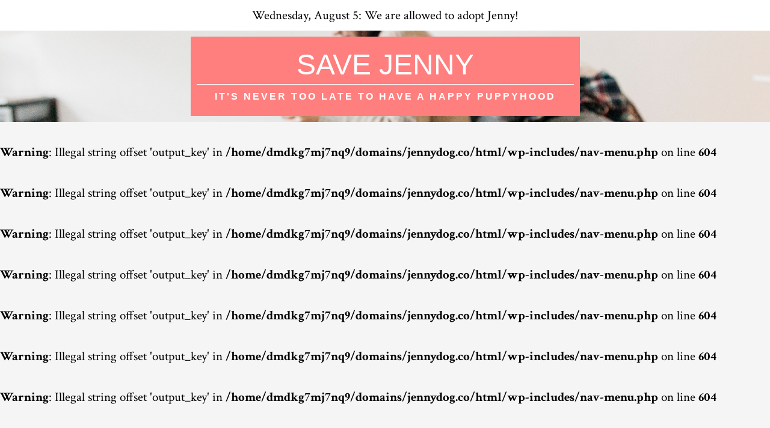

--- FILE ---
content_type: text/html; charset=UTF-8
request_url: http://jennydog.co/community/mike/
body_size: 5183
content:
<!DOCTYPE html>
<html lang="en-US">
<head>
<meta charset="UTF-8" />
<title>Mike</title><meta name="robots" content="noodp,noydir" />
<meta name="viewport" content="width=device-width, initial-scale=1" />
<link rel="alternate" type="application/rss+xml" title="Save Jenny &raquo; Feed" href="http://jennydog.co/feed/" />
<link rel="alternate" type="application/rss+xml" title="Save Jenny &raquo; Comments Feed" href="http://jennydog.co/comments/feed/" />
<link rel="canonical" href="http://jennydog.co/community/mike/" />
		<script type="text/javascript">
			window._wpemojiSettings = {"baseUrl":"http:\/\/s.w.org\/images\/core\/emoji\/72x72\/","ext":".png","source":{"concatemoji":"http:\/\/jennydog.co\/wp-includes\/js\/wp-emoji-release.min.js?ver=4.2.34"}};
			!function(e,n,t){var a;function o(e){var t=n.createElement("canvas"),a=t.getContext&&t.getContext("2d");return!(!a||!a.fillText)&&(a.textBaseline="top",a.font="600 32px Arial","flag"===e?(a.fillText(String.fromCharCode(55356,56812,55356,56807),0,0),3e3<t.toDataURL().length):(a.fillText(String.fromCharCode(55357,56835),0,0),0!==a.getImageData(16,16,1,1).data[0]))}function i(e){var t=n.createElement("script");t.src=e,t.type="text/javascript",n.getElementsByTagName("head")[0].appendChild(t)}t.supports={simple:o("simple"),flag:o("flag")},t.DOMReady=!1,t.readyCallback=function(){t.DOMReady=!0},t.supports.simple&&t.supports.flag||(a=function(){t.readyCallback()},n.addEventListener?(n.addEventListener("DOMContentLoaded",a,!1),e.addEventListener("load",a,!1)):(e.attachEvent("onload",a),n.attachEvent("onreadystatechange",function(){"complete"===n.readyState&&t.readyCallback()})),(a=t.source||{}).concatemoji?i(a.concatemoji):a.wpemoji&&a.twemoji&&(i(a.twemoji),i(a.wpemoji)))}(window,document,window._wpemojiSettings);
		</script>
		<style type="text/css">
img.wp-smiley,
img.emoji {
	display: inline !important;
	border: none !important;
	box-shadow: none !important;
	height: 1em !important;
	width: 1em !important;
	margin: 0 .07em !important;
	vertical-align: -0.1em !important;
	background: none !important;
	padding: 0 !important;
}
</style>
<link rel='stylesheet' id='cafe-pro-theme-css'  href='http://jennydog.co/wp-content/themes/cafe-pro/style.css?ver=1.0.1' type='text/css' media='all' />
<style id='cafe-pro-theme-inline-css' type='text/css'>

		.front-page-header {
			background-image: url(//jennydog.co/media/2015/07/IMG_2920-2.jpg);
		}
		
		.front-page-2 {
			background-image: url(//jennydog.co/wp-content/uploads/2015/07/IMG_1723.jpg);
		}
		
		.front-page-4 {
			background-image: url(//jennydog.co/wp-content/uploads/2015/07/IMG_1411.jpg);
		}
		
		a,
		.front-page-3 .featured-content .entry-title a:hover,
		.entry-title a:hover,
		.footer-widgets a:hover,
		.genesis-nav-menu a:hover,
		.genesis-nav-menu a:hover,
		.nav-primary .genesis-nav-menu .sub-menu a:hover,
		.nav-primary .genesis-nav-menu .sub-menu a:hover,
		.site-footer .wrap a:hover {
			color: #5dc8dd;
		}

		button:hover,
		input:hover[type="button"],
		input:hover[type="reset"],
		input:hover[type="submit"],
		.archive-pagination .active a,
		.archive-pagination li a:hover,
		.button:hover,
		.footer-widgets .button,
		.footer-widgets button,
		.footer-widgets input[type="button"],
		.footer-widgets input[type="reset"],
		.footer-widgets input[type="submit"],
		.front-page-3 {
			background-color: #5dc8dd;
		}

		button:hover,
		input:hover[type="button"],
		input:hover[type="reset"],
		input:hover[type="submit"],
		.button:hover,
		.footer-widgets .button,
		.footer-widgets button,
		.footer-widgets input[type="button"],
		.footer-widgets input[type="reset"],
		.footer-widgets input[type="submit"] {
			box-shadow: 0px 0px 0px 10px #5dc8dd;
			color: #fff;
		}
		
</style>
<link rel='stylesheet' id='google-fonts-css'  href='//fonts.googleapis.com/css?family=Dosis%3A400%2C600%7CCrimson+Text%3A400%2C400italic%2C700&#038;ver=1.0.1' type='text/css' media='all' />
<link rel='stylesheet' id='jetpack_css-css'  href='http://jennydog.co/wp-content/plugins/jetpack/css/jetpack.css?ver=3.6.3' type='text/css' media='all' />
<script type='text/javascript' src='http://jennydog.co/wp-includes/js/jquery/jquery.js?ver=1.11.2'></script>
<script type='text/javascript' src='http://jennydog.co/wp-includes/js/jquery/jquery-migrate.min.js?ver=1.2.1'></script>
<script type='text/javascript' src='http://jennydog.co/wp-content/themes/cafe-pro/js/global.js?ver=1.0.0'></script>
<link rel="EditURI" type="application/rsd+xml" title="RSD" href="http://jennydog.co/xmlrpc.php?rsd" />

<link rel='dns-prefetch' href='//jetpack.wordpress.com'>
<link rel='dns-prefetch' href='//s0.wp.com'>
<link rel='dns-prefetch' href='//s1.wp.com'>
<link rel='dns-prefetch' href='//s2.wp.com'>
<link rel='dns-prefetch' href='//public-api.wordpress.com'>
<link rel='dns-prefetch' href='//0.gravatar.com'>
<link rel='dns-prefetch' href='//1.gravatar.com'>
<link rel='dns-prefetch' href='//2.gravatar.com'>
<link rel="Shortcut Icon" href="http://jennydog.co/wp-content/plugins/genesis-favicon-uploader/favicons/favicon.ico" type="image/x-icon" />
<link rel="pingback" href="http://jennydog.co/xmlrpc.php" />
<!--[if lt IE 9]><script src="//html5shiv.googlecode.com/svn/trunk/html5.js"></script><![endif]-->

<meta name="twitter:card" content="summary"><meta name="twitter:title" content="Mike"><meta name="twitter:site" content="@jennywoof"><meta name="twitter:description" content="Experienced foster parent. Took care of Jenny in late January. Picked Jenny up from our house. Spent time with her around the neighborhood. He told us that he took her to a coffee shop.">
<meta name="twitter:widgets:link-color" content="#a0ac48"><meta name="twitter:widgets:border-color" content="#ffffff"><meta name="twitter:partner" content="tfwp"></head>
<body class="single single-post postid-258 single-format-standard header-full-width content-sidebar" itemscope="itemscope" itemtype="http://schema.org/WebPage"><div class="site-container"><div class="before-header widget-area"><div class="wrap"><section id="text-16" class="widget widget_text"><div class="widget-wrap">			<div class="textwidget">Wednesday, August 5: We are allowed to adopt Jenny!</div>
		</div></section>
</div></div><header class="site-header" role="banner" itemscope="itemscope" itemtype="http://schema.org/WPHeader"><div class="wrap"><div class="title-area"><h1 class="site-title" itemprop="headline"><a href="http://jennydog.co/">Save Jenny</a></h1><h2 class="site-description" itemprop="description">It&#039;s never too late to have a happy puppyhood</h2></div></div></header><br />
<b>Warning</b>:  Illegal string offset 'output_key' in <b>/home/dmdkg7mj7nq9/domains/jennydog.co/html/wp-includes/nav-menu.php</b> on line <b>604</b><br />
<br />
<b>Warning</b>:  Illegal string offset 'output_key' in <b>/home/dmdkg7mj7nq9/domains/jennydog.co/html/wp-includes/nav-menu.php</b> on line <b>604</b><br />
<br />
<b>Warning</b>:  Illegal string offset 'output_key' in <b>/home/dmdkg7mj7nq9/domains/jennydog.co/html/wp-includes/nav-menu.php</b> on line <b>604</b><br />
<br />
<b>Warning</b>:  Illegal string offset 'output_key' in <b>/home/dmdkg7mj7nq9/domains/jennydog.co/html/wp-includes/nav-menu.php</b> on line <b>604</b><br />
<br />
<b>Warning</b>:  Illegal string offset 'output_key' in <b>/home/dmdkg7mj7nq9/domains/jennydog.co/html/wp-includes/nav-menu.php</b> on line <b>604</b><br />
<br />
<b>Warning</b>:  Illegal string offset 'output_key' in <b>/home/dmdkg7mj7nq9/domains/jennydog.co/html/wp-includes/nav-menu.php</b> on line <b>604</b><br />
<br />
<b>Warning</b>:  Illegal string offset 'output_key' in <b>/home/dmdkg7mj7nq9/domains/jennydog.co/html/wp-includes/nav-menu.php</b> on line <b>604</b><br />
<br />
<b>Warning</b>:  Illegal string offset 'output_key' in <b>/home/dmdkg7mj7nq9/domains/jennydog.co/html/wp-includes/nav-menu.php</b> on line <b>604</b><br />
<nav class="nav-primary" role="navigation" itemscope="itemscope" itemtype="http://schema.org/SiteNavigationElement"><div class="wrap"><ul id="menu-main-menu" class="menu genesis-nav-menu menu-primary"><li class="small-site-title"><a href="http://jennydog.co/">Save Jenny</a></li><li id="menu-item-38" class="menu-item menu-item-type-custom menu-item-object-custom menu-item-home menu-item-38"><a href="http://jennydog.co/">Home</a></li>
<li id="menu-item-75" class="menu-item menu-item-type-post_type menu-item-object-page menu-item-75"><a href="http://jennydog.co/photos/">Photos</a></li>
<li id="menu-item-70" class="menu-item menu-item-type-post_type menu-item-object-page menu-item-70"><a href="http://jennydog.co/faq/">FAQ</a></li>
<li id="menu-item-318" class="menu-item menu-item-type-custom menu-item-object-custom menu-item-318"><a href="http://jennydog.co/help#jenny">How You Can Help</a></li>
<li id="menu-item-350" class="menu-item menu-item-type-post_type menu-item-object-page menu-item-350"><a href="http://jennydog.co/sas/">Our Response to SAS</a></li>
<li id="menu-item-567" class="menu-item menu-item-type-post_type menu-item-object-page menu-item-567"><a href="http://jennydog.co/evaluation/">Evaluation/Timeline</a></li>
<li id="menu-item-128" class="menu-item menu-item-type-post_type menu-item-object-page menu-item-128"><a href="http://jennydog.co/contact/">Contact</a></li>
<li id="menu-item-307" class="no-hover menu-item menu-item-type-custom menu-item-object-custom menu-item-307"><a href="#">↓</a></li>
</ul></div></nav><div class="site-inner"><div class="content-sidebar-wrap"><main class="content" role="main" itemprop="mainContentOfPage" itemscope="itemscope" itemtype="http://schema.org/Blog"><article class="post-258 post type-post status-publish format-standard has-post-thumbnail category-foster-parents category-volunteers entry" itemscope="itemscope" itemtype="http://schema.org/BlogPosting" itemprop="blogPost"><header class="entry-header"><p class="entry-meta"><time class="entry-time" itemprop="datePublished" datetime="2015-06-21T05:38:18+00:00">June 21, 2015</time> </p><h1 class="entry-title" itemprop="headline">Mike</h1> 
</header><div class="entry-content" itemprop="text"><p>Jenny stayed with us for a little under a week while you guys were out of town so my observations of her behavior need to be discounted somewhat by the short period we had her. My experience with most of the foster dogs we&#8217;ve cared for is that they tend not to exhibit &#8220;normal&#8221; behavior during the first few days with new humans or in a new environment. And, Jenny was fairly shy during her stay with us. We are much more cautious with new dogs than with dogs we have gotten to know through longer stays. We were careful to follow your advice on how to handle her physically so we never hit any of her triggers. And we were very careful in limiting her encounters with other dogs on leash and with strangers. </p>
<p>She did, however, have contact with some neighbors we know well and with family members. In the short time she stayed with us, we saw no instances of aggressive behavior toward us or any other humans with whom she had contact. She never growled or snapped at anyone, and at no time were we ever fearful of her.</p>
<p>If you haven&#8217;t already tried this or discussed it with SAS staff, I suggest that you ask staff if Jenny could spend some time with one of their experienced dog handlers (staff or volunteer) to help get a more informed third party assessment of her behavior before making any final decision about euthanasia. I realize the shelter renovations are putting a lot of stress on the staff and on the network of volunteers so it is harder to give special attention to problem dogs, but I also know that most of the staff and management try hard to avoid killing animals in their care.</p>
<!--<rdf:RDF xmlns:rdf="http://www.w3.org/1999/02/22-rdf-syntax-ns#"
			xmlns:dc="http://purl.org/dc/elements/1.1/"
			xmlns:trackback="http://madskills.com/public/xml/rss/module/trackback/">
		<rdf:Description rdf:about="http://jennydog.co/community/mike/"
    dc:identifier="http://jennydog.co/community/mike/"
    dc:title="Mike"
    trackback:ping="http://jennydog.co/community/mike/trackback/" />
</rdf:RDF>-->
</div><footer class="entry-footer"><p class="entry-meta"><span class="entry-categories">Filed Under: <a href="http://jennydog.co/people/foster-parents/" rel="category tag">Foster Parents</a>, <a href="http://jennydog.co/people/volunteers/" rel="category tag">Volunteers</a></span> </p></footer></article></main><aside class="sidebar sidebar-primary widget-area" role="complementary" itemscope="itemscope" itemtype="http://schema.org/WPSideBar"><section id="text-22" class="widget widget_text"><div class="widget-wrap">			<div class="textwidget">            <a class="twitter-timeline" data-dnt="true" href="https://twitter.com/jennywoof" data-widget-id="620000347902193664">Tweets by @jennywoof</a>
            <script>!function(d,s,id){var js,fjs=d.getElementsByTagName(s)[0],p=/^http:/.test(d.location)?'http':'https';if(!d.getElementById(id)){js=d.createElement(s);js.id=id;js.src=p+"://platform.twitter.com/widgets.js";fjs.parentNode.insertBefore(js,fjs);}}(document,"script","twitter-wjs");</script></div>
		</div></section><section id="categories-2" class="widget widget_categories"><div class="widget-wrap"><h4 class="widget-title widgettitle">Community Voices</h4>
		<ul>
	<li class="cat-item cat-item-4"><a href="http://jennydog.co/people/foster-parents/" >Foster Parents</a> (2)
</li>
	<li class="cat-item cat-item-7"><a href="http://jennydog.co/people/friends/" >Friends</a> (4)
</li>
	<li class="cat-item cat-item-8"><a href="http://jennydog.co/people/neighbors/" >Neighbors</a> (3)
</li>
	<li class="cat-item cat-item-6"><a href="http://jennydog.co/people/potential-adopters/" >Potential Adopters</a> (1)
</li>
	<li class="cat-item cat-item-10"><a href="http://jennydog.co/people/social-media/" >Social Media</a> (2)
</li>
	<li class="cat-item cat-item-5"><a href="http://jennydog.co/people/volunteers/" >Volunteers</a> (2)
</li>
		</ul>
</div></section><section id="text-28" class="widget widget_text"><div class="widget-wrap"><h4 class="widget-title widgettitle">Help Distribute Flyers!</h4>
			<div class="textwidget"><p><a href="http://jennydog.co/media/jenny-flyer.pdf"><img src="http://jennydog.co/media/jenny-flyer.png" alt="Jenny Flyer"/></a></p>
<p style="text-align:center;"><a href="http://jennydog.co/media/jenny-flyer.pdf">Download Flyer (PDF)</a></p>
</div>
		</div></section></aside></div></div><footer class="site-footer" role="contentinfo" itemscope="itemscope" itemtype="http://schema.org/WPFooter"><div class="wrap"><nav class="nav-footer"><br />
<b>Warning</b>:  Illegal string offset 'output_key' in <b>/home/dmdkg7mj7nq9/domains/jennydog.co/html/wp-includes/nav-menu.php</b> on line <b>604</b><br />
<br />
<b>Warning</b>:  Illegal string offset 'output_key' in <b>/home/dmdkg7mj7nq9/domains/jennydog.co/html/wp-includes/nav-menu.php</b> on line <b>604</b><br />
<br />
<b>Warning</b>:  Illegal string offset 'output_key' in <b>/home/dmdkg7mj7nq9/domains/jennydog.co/html/wp-includes/nav-menu.php</b> on line <b>604</b><br />
<br />
<b>Warning</b>:  Illegal string offset 'output_key' in <b>/home/dmdkg7mj7nq9/domains/jennydog.co/html/wp-includes/nav-menu.php</b> on line <b>604</b><br />
<br />
<b>Warning</b>:  Illegal string offset 'output_key' in <b>/home/dmdkg7mj7nq9/domains/jennydog.co/html/wp-includes/nav-menu.php</b> on line <b>604</b><br />
<br />
<b>Warning</b>:  Illegal string offset 'output_key' in <b>/home/dmdkg7mj7nq9/domains/jennydog.co/html/wp-includes/nav-menu.php</b> on line <b>604</b><br />
<ul id="menu-footer" class="genesis-nav-menu"><li id="menu-item-311" class="menu-item menu-item-type-post_type menu-item-object-page menu-item-311"><a href="http://jennydog.co/photos/">Photos</a></li>
<li id="menu-item-313" class="menu-item menu-item-type-post_type menu-item-object-page menu-item-313"><a href="http://jennydog.co/faq/">FAQ</a></li>
<li id="menu-item-317" class="menu-item menu-item-type-custom menu-item-object-custom menu-item-317"><a href="http://jennydog.co/help#jenny">How You Can Help</a></li>
<li id="menu-item-349" class="menu-item menu-item-type-post_type menu-item-object-page menu-item-349"><a href="http://jennydog.co/sas/">Our Response to SAS</a></li>
<li id="menu-item-566" class="menu-item menu-item-type-post_type menu-item-object-page menu-item-566"><a href="http://jennydog.co/evaluation/">Evaluation/Timeline</a></li>
<li id="menu-item-309" class="menu-item menu-item-type-post_type menu-item-object-page menu-item-309"><a href="http://jennydog.co/contact/">Contact</a></li>
</ul></nav><p>Copyright &#x000A9;&nbsp;2026 &middot; <a href="http://jennydog.co/contact" title="Contact">Jenny Dog</a>  &middot; Leave me alone. I just want to eat my snacks.</p></div></footer></div><script>
  (function(i,s,o,g,r,a,m){i['GoogleAnalyticsObject']=r;i[r]=i[r]||function(){
  (i[r].q=i[r].q||[]).push(arguments)},i[r].l=1*new Date();a=s.createElement(o),
  m=s.getElementsByTagName(o)[0];a.async=1;a.src=g;m.parentNode.insertBefore(a,m)
  })(window,document,'script','//www.google-analytics.com/analytics.js','ga');

  ga('create', 'UA-65048744-1', 'auto');
  ga('send', 'pageview');

</script><script type='text/javascript' src='http://s0.wp.com/wp-content/js/devicepx-jetpack.js?ver=202604'></script>
<script type='text/javascript' src='http://jennydog.co/wp-content/themes/cafe-pro/js/jquery.scrollTo.min.js?ver=1.4.5-beta'></script>
<script type='text/javascript' src='http://jennydog.co/wp-content/themes/cafe-pro/js/jquery.localScroll.min.js?ver=1.2.8b'></script>
</body>
</html>
